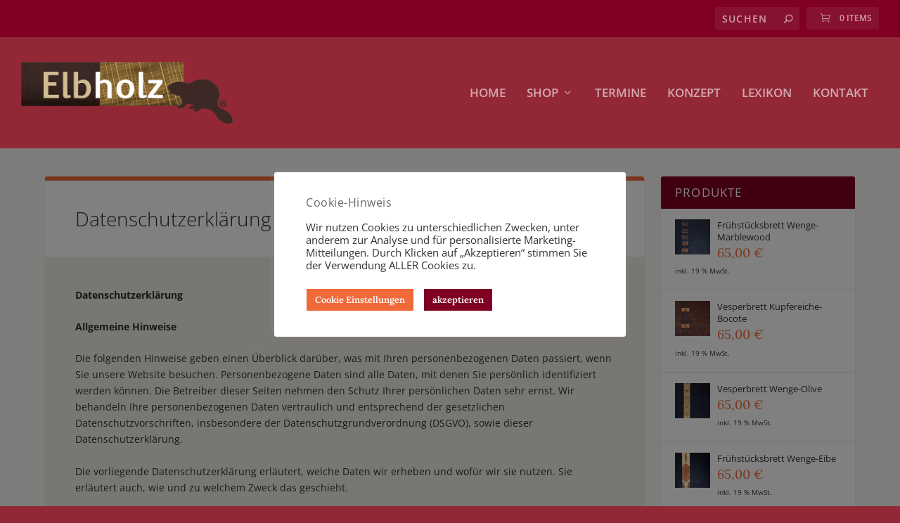

--- FILE ---
content_type: text/html; charset=UTF-8
request_url: https://player.vimeo.com/video/49913381?dnt=1&app_id=122963
body_size: 6520
content:
<!DOCTYPE html>
<html lang="en">
<head>
  <meta charset="utf-8">
  <meta name="viewport" content="width=device-width,initial-scale=1,user-scalable=yes">
  
  <link rel="canonical" href="https://player.vimeo.com/video/49913381">
  <meta name="googlebot" content="noindex,indexifembedded">
  
  
  <title>Der Küchenbrett-Philosoph on Vimeo</title>
  <style>
      body, html, .player, .fallback {
          overflow: hidden;
          width: 100%;
          height: 100%;
          margin: 0;
          padding: 0;
      }
      .fallback {
          
              background-color: transparent;
          
      }
      .player.loading { opacity: 0; }
      .fallback iframe {
          position: fixed;
          left: 0;
          top: 0;
          width: 100%;
          height: 100%;
      }
  </style>
  <link rel="modulepreload" href="https://f.vimeocdn.com/p/4.46.12/js/player.module.js" crossorigin="anonymous">
  <link rel="modulepreload" href="https://f.vimeocdn.com/p/4.46.12/js/vendor.module.js" crossorigin="anonymous">
  <link rel="preload" href="https://f.vimeocdn.com/p/4.46.12/css/player.css" as="style">
</head>

<body>


<div class="vp-placeholder">
    <style>
        .vp-placeholder,
        .vp-placeholder-thumb,
        .vp-placeholder-thumb::before,
        .vp-placeholder-thumb::after {
            position: absolute;
            top: 0;
            bottom: 0;
            left: 0;
            right: 0;
        }
        .vp-placeholder {
            visibility: hidden;
            width: 100%;
            max-height: 100%;
            height: calc(720 / 1280 * 100vw);
            max-width: calc(1280 / 720 * 100vh);
            margin: auto;
        }
        .vp-placeholder-carousel {
            display: none;
            background-color: #000;
            position: absolute;
            left: 0;
            right: 0;
            bottom: -60px;
            height: 60px;
        }
    </style>

    

    
        <style>
            .vp-placeholder-thumb {
                overflow: hidden;
                width: 100%;
                max-height: 100%;
                margin: auto;
            }
            .vp-placeholder-thumb::before,
            .vp-placeholder-thumb::after {
                content: "";
                display: block;
                filter: blur(7px);
                margin: 0;
                background: url(https://i.vimeocdn.com/video/344962802-6555b638e3273906a7baab7a263bed62e357823907024365e678dd5e8fe2f608-d?mw=80&q=85) 50% 50% / contain no-repeat;
            }
            .vp-placeholder-thumb::before {
                 
                margin: -30px;
            }
        </style>
    

    <div class="vp-placeholder-thumb"></div>
    <div class="vp-placeholder-carousel"></div>
    <script>function placeholderInit(t,h,d,s,n,o){var i=t.querySelector(".vp-placeholder"),v=t.querySelector(".vp-placeholder-thumb");if(h){var p=function(){try{return window.self!==window.top}catch(a){return!0}}(),w=200,y=415,r=60;if(!p&&window.innerWidth>=w&&window.innerWidth<y){i.style.bottom=r+"px",i.style.maxHeight="calc(100vh - "+r+"px)",i.style.maxWidth="calc("+n+" / "+o+" * (100vh - "+r+"px))";var f=t.querySelector(".vp-placeholder-carousel");f.style.display="block"}}if(d){var e=new Image;e.onload=function(){var a=n/o,c=e.width/e.height;if(c<=.95*a||c>=1.05*a){var l=i.getBoundingClientRect(),g=l.right-l.left,b=l.bottom-l.top,m=window.innerWidth/g*100,x=window.innerHeight/b*100;v.style.height="calc("+e.height+" / "+e.width+" * "+m+"vw)",v.style.maxWidth="calc("+e.width+" / "+e.height+" * "+x+"vh)"}i.style.visibility="visible"},e.src=s}else i.style.visibility="visible"}
</script>
    <script>placeholderInit(document,  false ,  true , "https://i.vimeocdn.com/video/344962802-6555b638e3273906a7baab7a263bed62e357823907024365e678dd5e8fe2f608-d?mw=80\u0026q=85",  1280 ,  720 );</script>
</div>

<div id="player" class="player"></div>
<script>window.playerConfig = {"cdn_url":"https://f.vimeocdn.com","vimeo_api_url":"api.vimeo.com","request":{"files":{"dash":{"cdns":{"akfire_interconnect_quic":{"avc_url":"https://vod-adaptive-ak.vimeocdn.com/exp=1764664974~acl=%2Faa3fbb0d-2a60-4689-9dfa-898832eba4a0%2Fpsid%3De774f168d401286f7aa6e37d01d0979dabb70dfc01d3fbbcf2268c34d5885520%2F%2A~hmac=f4ce41efebca60f3ccfae265600954dc4f8fcc6faff1f28586f5a39e69f96599/aa3fbb0d-2a60-4689-9dfa-898832eba4a0/psid=e774f168d401286f7aa6e37d01d0979dabb70dfc01d3fbbcf2268c34d5885520/v2/playlist/av/primary/playlist.json?omit=av1-hevc\u0026pathsig=8c953e4f~u1VTdsRGrCv1vP4Q62jkzi43sscN0L9BytnFDugzjcQ\u0026r=dXM%3D\u0026rh=ldax8","origin":"gcs","url":"https://vod-adaptive-ak.vimeocdn.com/exp=1764664974~acl=%2Faa3fbb0d-2a60-4689-9dfa-898832eba4a0%2Fpsid%3De774f168d401286f7aa6e37d01d0979dabb70dfc01d3fbbcf2268c34d5885520%2F%2A~hmac=f4ce41efebca60f3ccfae265600954dc4f8fcc6faff1f28586f5a39e69f96599/aa3fbb0d-2a60-4689-9dfa-898832eba4a0/psid=e774f168d401286f7aa6e37d01d0979dabb70dfc01d3fbbcf2268c34d5885520/v2/playlist/av/primary/playlist.json?pathsig=8c953e4f~u1VTdsRGrCv1vP4Q62jkzi43sscN0L9BytnFDugzjcQ\u0026r=dXM%3D\u0026rh=ldax8"},"fastly_skyfire":{"avc_url":"https://skyfire.vimeocdn.com/1764664974-0xcdcc84444207ed58d78d1a7a6f4c0558669d9bff/aa3fbb0d-2a60-4689-9dfa-898832eba4a0/psid=e774f168d401286f7aa6e37d01d0979dabb70dfc01d3fbbcf2268c34d5885520/v2/playlist/av/primary/playlist.json?omit=av1-hevc\u0026pathsig=8c953e4f~u1VTdsRGrCv1vP4Q62jkzi43sscN0L9BytnFDugzjcQ\u0026r=dXM%3D\u0026rh=ldax8","origin":"gcs","url":"https://skyfire.vimeocdn.com/1764664974-0xcdcc84444207ed58d78d1a7a6f4c0558669d9bff/aa3fbb0d-2a60-4689-9dfa-898832eba4a0/psid=e774f168d401286f7aa6e37d01d0979dabb70dfc01d3fbbcf2268c34d5885520/v2/playlist/av/primary/playlist.json?pathsig=8c953e4f~u1VTdsRGrCv1vP4Q62jkzi43sscN0L9BytnFDugzjcQ\u0026r=dXM%3D\u0026rh=ldax8"}},"default_cdn":"akfire_interconnect_quic","separate_av":true,"streams":[{"profile":"112","id":"2b9cfc0c-9261-4470-a900-ca6af955bd4b","fps":24,"quality":"360p"},{"profile":"116","id":"c6c88a6c-e0c3-4d88-acce-22553627ae85","fps":24,"quality":"240p"},{"profile":"113","id":"cc2e6508-4d90-407b-a6b4-88a45972b5b1","fps":24,"quality":"720p"}],"streams_avc":[{"profile":"112","id":"2b9cfc0c-9261-4470-a900-ca6af955bd4b","fps":24,"quality":"360p"},{"profile":"116","id":"c6c88a6c-e0c3-4d88-acce-22553627ae85","fps":24,"quality":"240p"},{"profile":"113","id":"cc2e6508-4d90-407b-a6b4-88a45972b5b1","fps":24,"quality":"720p"}]},"hls":{"cdns":{"akfire_interconnect_quic":{"avc_url":"https://vod-adaptive-ak.vimeocdn.com/exp=1764664974~acl=%2Faa3fbb0d-2a60-4689-9dfa-898832eba4a0%2Fpsid%3De774f168d401286f7aa6e37d01d0979dabb70dfc01d3fbbcf2268c34d5885520%2F%2A~hmac=f4ce41efebca60f3ccfae265600954dc4f8fcc6faff1f28586f5a39e69f96599/aa3fbb0d-2a60-4689-9dfa-898832eba4a0/psid=e774f168d401286f7aa6e37d01d0979dabb70dfc01d3fbbcf2268c34d5885520/v2/playlist/av/primary/playlist.m3u8?omit=av1-hevc-opus\u0026pathsig=8c953e4f~jFZhNb00sp_QNPswOkOQb3ZeAs_8EEgXFUpdd4FDmn8\u0026r=dXM%3D\u0026rh=ldax8\u0026sf=fmp4","origin":"gcs","url":"https://vod-adaptive-ak.vimeocdn.com/exp=1764664974~acl=%2Faa3fbb0d-2a60-4689-9dfa-898832eba4a0%2Fpsid%3De774f168d401286f7aa6e37d01d0979dabb70dfc01d3fbbcf2268c34d5885520%2F%2A~hmac=f4ce41efebca60f3ccfae265600954dc4f8fcc6faff1f28586f5a39e69f96599/aa3fbb0d-2a60-4689-9dfa-898832eba4a0/psid=e774f168d401286f7aa6e37d01d0979dabb70dfc01d3fbbcf2268c34d5885520/v2/playlist/av/primary/playlist.m3u8?omit=opus\u0026pathsig=8c953e4f~jFZhNb00sp_QNPswOkOQb3ZeAs_8EEgXFUpdd4FDmn8\u0026r=dXM%3D\u0026rh=ldax8\u0026sf=fmp4"},"fastly_skyfire":{"avc_url":"https://skyfire.vimeocdn.com/1764664974-0xcdcc84444207ed58d78d1a7a6f4c0558669d9bff/aa3fbb0d-2a60-4689-9dfa-898832eba4a0/psid=e774f168d401286f7aa6e37d01d0979dabb70dfc01d3fbbcf2268c34d5885520/v2/playlist/av/primary/playlist.m3u8?omit=av1-hevc-opus\u0026pathsig=8c953e4f~jFZhNb00sp_QNPswOkOQb3ZeAs_8EEgXFUpdd4FDmn8\u0026r=dXM%3D\u0026rh=ldax8\u0026sf=fmp4","origin":"gcs","url":"https://skyfire.vimeocdn.com/1764664974-0xcdcc84444207ed58d78d1a7a6f4c0558669d9bff/aa3fbb0d-2a60-4689-9dfa-898832eba4a0/psid=e774f168d401286f7aa6e37d01d0979dabb70dfc01d3fbbcf2268c34d5885520/v2/playlist/av/primary/playlist.m3u8?omit=opus\u0026pathsig=8c953e4f~jFZhNb00sp_QNPswOkOQb3ZeAs_8EEgXFUpdd4FDmn8\u0026r=dXM%3D\u0026rh=ldax8\u0026sf=fmp4"}},"default_cdn":"akfire_interconnect_quic","separate_av":true},"progressive":[{"profile":"112","width":640,"height":360,"mime":"video/mp4","fps":24,"url":"https://vod-progressive-ak.vimeocdn.com/exp=1764664974~acl=%2Fvimeo-transcode-storage-prod-us-east1-h264-540p%2F01%2F4982%2F1%2F49913381%2F165302391.mp4~hmac=299f654b2f9c38219c6868e2f31b967c477497b93b64661e517593ded7be1766/vimeo-transcode-storage-prod-us-east1-h264-540p/01/4982/1/49913381/165302391.mp4","cdn":"akamai_interconnect","quality":"360p","id":"2b9cfc0c-9261-4470-a900-ca6af955bd4b","origin":"gcs"},{"profile":"116","width":480,"height":270,"mime":"video/mp4","fps":24,"url":"https://vod-progressive-ak.vimeocdn.com/exp=1764664974~acl=%2Fvimeo-prod-skyfire-std-us%2F01%2F4982%2F1%2F49913381%2F165302395.mp4~hmac=019f1d7cd081f00ef900c443520b4c9b619de34e8bdbf4f026d1198d6467783f/vimeo-prod-skyfire-std-us/01/4982/1/49913381/165302395.mp4","cdn":"akamai_interconnect","quality":"240p","id":"c6c88a6c-e0c3-4d88-acce-22553627ae85","origin":"gcs"},{"profile":"113","width":1280,"height":720,"mime":"video/mp4","fps":24,"url":"https://vod-progressive-ak.vimeocdn.com/exp=1764664974~acl=%2Fvimeo-transcode-storage-prod-us-central1-h264-720p%2F01%2F4982%2F1%2F49913381%2F165302404.mp4~hmac=73cfc2dd88b2b4d377d96290ad236f3ddf928be5c932f9786e14f1866110017b/vimeo-transcode-storage-prod-us-central1-h264-720p/01/4982/1/49913381/165302404.mp4","cdn":"akamai_interconnect","quality":"720p","id":"cc2e6508-4d90-407b-a6b4-88a45972b5b1","origin":"gcs"}]},"file_codecs":{"av1":[],"avc":["2b9cfc0c-9261-4470-a900-ca6af955bd4b","c6c88a6c-e0c3-4d88-acce-22553627ae85","cc2e6508-4d90-407b-a6b4-88a45972b5b1"],"hevc":{"dvh1":[],"hdr":[],"sdr":[]}},"lang":"en","referrer":"https://www.elbholz-hamburg.de/","cookie_domain":".vimeo.com","signature":"9c232a4cd04516f8c61595cbf82c513d","timestamp":1764661374,"expires":3600,"thumb_preview":{"url":"https://videoapi-sprites.vimeocdn.com/video-sprites/image/efd653ed-3227-4993-bb4d-2f686e687b1e.0.jpeg?ClientID=sulu\u0026Expires=1764663792\u0026Signature=857ecd5b1767c96a5872279a3f197d68cd59038b","height":2880,"width":4260,"frame_height":240,"frame_width":426,"columns":10,"frames":120},"currency":"USD","session":"15e4c8410f1b9ab0fa007f8a2dddbb74310069bc1764661374","cookie":{"volume":1,"quality":null,"hd":0,"captions":null,"transcript":null,"captions_styles":{"color":null,"fontSize":null,"fontFamily":null,"fontOpacity":null,"bgOpacity":null,"windowColor":null,"windowOpacity":null,"bgColor":null,"edgeStyle":null},"audio_language":null,"audio_kind":null,"qoe_survey_vote":0,"languages_toast":0},"build":{"backend":"8c133fa","js":"4.46.12"},"urls":{"js":"https://f.vimeocdn.com/p/4.46.12/js/player.js","js_base":"https://f.vimeocdn.com/p/4.46.12/js","js_module":"https://f.vimeocdn.com/p/4.46.12/js/player.module.js","js_vendor_module":"https://f.vimeocdn.com/p/4.46.12/js/vendor.module.js","locales_js":{"de-DE":"https://f.vimeocdn.com/p/4.46.12/js/player.de-DE.js","en":"https://f.vimeocdn.com/p/4.46.12/js/player.js","es":"https://f.vimeocdn.com/p/4.46.12/js/player.es.js","fr-FR":"https://f.vimeocdn.com/p/4.46.12/js/player.fr-FR.js","ja-JP":"https://f.vimeocdn.com/p/4.46.12/js/player.ja-JP.js","ko-KR":"https://f.vimeocdn.com/p/4.46.12/js/player.ko-KR.js","pt-BR":"https://f.vimeocdn.com/p/4.46.12/js/player.pt-BR.js","zh-CN":"https://f.vimeocdn.com/p/4.46.12/js/player.zh-CN.js"},"ambisonics_js":"https://f.vimeocdn.com/p/external/ambisonics.min.js","barebone_js":"https://f.vimeocdn.com/p/4.46.12/js/barebone.js","chromeless_js":"https://f.vimeocdn.com/p/4.46.12/js/chromeless.js","three_js":"https://f.vimeocdn.com/p/external/three.rvimeo.min.js","hive_sdk":"https://f.vimeocdn.com/p/external/hive-sdk.js","hive_interceptor":"https://f.vimeocdn.com/p/external/hive-interceptor.js","proxy":"https://player.vimeo.com/static/proxy.html","css":"https://f.vimeocdn.com/p/4.46.12/css/player.css","chromeless_css":"https://f.vimeocdn.com/p/4.46.12/css/chromeless.css","fresnel":"https://arclight.vimeo.com/add/player-stats","player_telemetry_url":"https://arclight.vimeo.com/player-events","telemetry_base":"https://lensflare.vimeo.com"},"flags":{"plays":1,"dnt":1,"autohide_controls":0,"preload_video":"metadata_on_hover","qoe_survey_forced":0,"ai_widget":0,"ecdn_delta_updates":0,"disable_mms":0,"check_clip_skipping_forward":0},"country":"US","client":{"ip":"18.223.149.177"},"ab_tests":{"cmcd":{"group":"variant","track":true,"data":null},"cross_origin_texttracks":{"group":"control","track":false,"data":null}},"atid":"739681657.1764661374","ai_widget_signature":"8e807f41121b9c1bae30ef7228e1fa5bb21b677cf652a5af11656ac756599d24_1764664974","config_refresh_url":"https://player.vimeo.com/video/49913381/config/request?atid=739681657.1764661374\u0026expires=3600\u0026referrer=https%3A%2F%2Fwww.elbholz-hamburg.de%2F\u0026session=15e4c8410f1b9ab0fa007f8a2dddbb74310069bc1764661374\u0026signature=9c232a4cd04516f8c61595cbf82c513d\u0026time=1764661374\u0026v=1"},"player_url":"player.vimeo.com","video":{"id":49913381,"title":"Der Küchenbrett-Philosoph","width":1280,"height":720,"duration":164,"url":"https://vimeo.com/49913381","share_url":"https://vimeo.com/49913381","embed_code":"\u003ciframe title=\"vimeo-player\" src=\"https://player.vimeo.com/video/49913381?h=02e3a93bd5\" width=\"640\" height=\"360\" frameborder=\"0\" referrerpolicy=\"strict-origin-when-cross-origin\" allow=\"autoplay; fullscreen; picture-in-picture; clipboard-write; encrypted-media; web-share\"   allowfullscreen\u003e\u003c/iframe\u003e","default_to_hd":0,"privacy":"anybody","embed_permission":"public","thumbnail_url":"https://i.vimeocdn.com/video/344962802-6555b638e3273906a7baab7a263bed62e357823907024365e678dd5e8fe2f608-d","owner":{"id":6118270,"name":"Kulinarik Kosmonaut","img":"https://i.vimeocdn.com/portrait/1742712_60x60?sig=a654c9ff94467f6ea6415752b270a3848fa10b7f80cb34e98d091d120e412bd9\u0026v=1\u0026region=us","img_2x":"https://i.vimeocdn.com/portrait/1742712_60x60?sig=a654c9ff94467f6ea6415752b270a3848fa10b7f80cb34e98d091d120e412bd9\u0026v=1\u0026region=us","url":"https://vimeo.com/kulinarikosmonaut","account_type":"basic"},"spatial":0,"live_event":null,"version":{"current":null,"available":[{"id":577064927,"file_id":165299339,"is_current":true}]},"unlisted_hash":null,"rating":{"id":3},"fps":24,"channel_layout":"stereo","ai":0,"locale":""},"user":{"id":0,"team_id":0,"team_origin_user_id":0,"account_type":"none","liked":0,"watch_later":0,"owner":0,"mod":0,"logged_in":0,"private_mode_enabled":0,"vimeo_api_client_token":"eyJhbGciOiJIUzI1NiIsInR5cCI6IkpXVCJ9.eyJzZXNzaW9uX2lkIjoiMTVlNGM4NDEwZjFiOWFiMGZhMDA3ZjhhMmRkZGJiNzQzMTAwNjliYzE3NjQ2NjEzNzQiLCJleHAiOjE3NjQ2NjQ5NzQsImFwcF9pZCI6MTE4MzU5LCJzY29wZXMiOiJwdWJsaWMgc3RhdHMifQ.H95_k3kKrD1Ga8efrCz61uEPmtesZoSCj7MDU6zcF7s"},"view":1,"vimeo_url":"vimeo.com","embed":{"audio_track":"","autoplay":0,"autopause":1,"dnt":1,"editor":0,"keyboard":1,"log_plays":1,"loop":0,"muted":0,"on_site":0,"texttrack":"","transparent":1,"outro":"promoted","playsinline":1,"quality":null,"player_id":"","api":null,"app_id":"122963","color":"00adef","color_one":"000000","color_two":"00adef","color_three":"ffffff","color_four":"000000","context":"embed.main","settings":{"auto_pip":1,"badge":0,"byline":1,"collections":0,"color":0,"force_color_one":0,"force_color_two":0,"force_color_three":0,"force_color_four":0,"embed":1,"fullscreen":1,"like":1,"logo":1,"playbar":1,"portrait":1,"pip":1,"share":1,"spatial_compass":0,"spatial_label":0,"speed":1,"title":1,"volume":1,"watch_later":1,"watch_full_video":1,"controls":1,"airplay":1,"audio_tracks":1,"chapters":1,"chromecast":1,"cc":1,"transcript":1,"quality":1,"play_button_position":0,"ask_ai":0,"skipping_forward":1,"debug_payload_collection_policy":"default"},"create_interactive":{"has_create_interactive":false,"viddata_url":""},"min_quality":null,"max_quality":null,"initial_quality":null,"prefer_mms":1}}</script>
<script>const fullscreenSupported="exitFullscreen"in document||"webkitExitFullscreen"in document||"webkitCancelFullScreen"in document||"mozCancelFullScreen"in document||"msExitFullscreen"in document||"webkitEnterFullScreen"in document.createElement("video");var isIE=checkIE(window.navigator.userAgent),incompatibleBrowser=!fullscreenSupported||isIE;window.noModuleLoading=!1,window.dynamicImportSupported=!1,window.isInIFrame=function(){try{return window.self!==window.top}catch(e){return!0}}(),!window.isInIFrame&&/twitter/i.test(navigator.userAgent)&&window.playerConfig.video.url&&(window.location=window.playerConfig.video.url),window.playerConfig.request.lang&&document.documentElement.setAttribute("lang",window.playerConfig.request.lang),window.loadScript=function(e){var n=document.getElementsByTagName("script")[0];n&&n.parentNode?n.parentNode.insertBefore(e,n):document.head.appendChild(e)},window.loadVUID=function(){if(!window.playerConfig.request.flags.dnt&&!window.playerConfig.embed.dnt){window._vuid=[["pid",window.playerConfig.request.session]];var e=document.createElement("script");e.async=!0,e.src=window.playerConfig.request.urls.vuid_js,window.loadScript(e)}},window.loadCSS=function(e,n){var i={cssDone:!1,startTime:new Date().getTime(),link:e.createElement("link")};return i.link.rel="stylesheet",i.link.href=n,e.getElementsByTagName("head")[0].appendChild(i.link),i.link.onload=function(){i.cssDone=!0},i},window.loadLegacyJS=function(e,n){if(incompatibleBrowser){var i=e.querySelector(".vp-placeholder");i&&i.parentNode&&i.parentNode.removeChild(i);let o=`/video/${window.playerConfig.video.id}/fallback`;window.playerConfig.request.referrer&&(o+=`?referrer=${window.playerConfig.request.referrer}`),n.innerHTML=`<div class="fallback"><iframe title="unsupported message" src="${o}" frameborder="0"></iframe></div>`}else{n.className="player loading";var t=window.loadCSS(e,window.playerConfig.request.urls.css),r=e.createElement("script"),a=!1;r.src=window.playerConfig.request.urls.js,window.loadScript(r),r["onreadystatechange"in r?"onreadystatechange":"onload"]=function(){!a&&(!this.readyState||this.readyState==="loaded"||this.readyState==="complete")&&(a=!0,playerObject=new VimeoPlayer(n,window.playerConfig,t.cssDone||{link:t.link,startTime:t.startTime}))},window.loadVUID()}};function checkIE(e){e=e&&e.toLowerCase?e.toLowerCase():"";function n(r){return r=r.toLowerCase(),new RegExp(r).test(e);return browserRegEx}var i=n("msie")?parseFloat(e.replace(/^.*msie (\d+).*$/,"$1")):!1,t=n("trident")?parseFloat(e.replace(/^.*trident\/(\d+)\.(\d+).*$/,"$1.$2"))+4:!1;return i||t}
</script>
<script nomodule>
  window.noModuleLoading = true;
  var playerEl = document.getElementById('player');
  window.loadLegacyJS(document, playerEl);
</script>
<script type="module">try{import("").catch(()=>{})}catch(t){}window.dynamicImportSupported=!0;
</script>
<script type="module">if(!window.dynamicImportSupported){if(!window.noModuleLoading){window.noModuleLoading=!0;var playerEl=document.getElementById("player");window.loadLegacyJS(document,playerEl)}var moduleScriptLoader=document.getElementById("js-module-block");moduleScriptLoader&&moduleScriptLoader.parentElement.removeChild(moduleScriptLoader)}
</script>
<script type="module" id="js-module-block">if(!window.noModuleLoading&&window.dynamicImportSupported){const n=document.getElementById("player"),e=window.loadCSS(document,window.playerConfig.request.urls.css);import(window.playerConfig.request.urls.js_module).then(function(o){new o.VimeoPlayer(n,window.playerConfig,e.cssDone||{link:e.link,startTime:e.startTime}),window.loadVUID()}).catch(function(o){throw/TypeError:[A-z ]+import[A-z ]+module/gi.test(o)&&window.loadLegacyJS(document,n),o})}
</script>

<script type="application/ld+json">{"embedUrl":"https://player.vimeo.com/video/49913381?h=02e3a93bd5","thumbnailUrl":"https://i.vimeocdn.com/video/344962802-6555b638e3273906a7baab7a263bed62e357823907024365e678dd5e8fe2f608-d?f=webp","name":"Der Küchenbrett-Philosoph","description":"Holger Maciolek macht Küchenbretter aus Stirnholz. Seine Werkstatt liegt in Hamburg - Finkenwerder.\r\nHamburg I  2012\r\n© ApM-Media.de\r\nfür den \r\nKulinarik-Kosmonaut.de","duration":"PT164S","uploadDate":"2012-09-21T09:54:41-04:00","@context":"https://schema.org/","@type":"VideoObject"}</script>

</body>
</html>


--- FILE ---
content_type: text/css
request_url: https://www.elbholz-hamburg.de/wp-content/themes/extra-demo/style.css?ver=4.27.4
body_size: 65
content:
/*
Theme Name:     Extra Demo
Description:    
Author:         Aspen Grove Studios
Template:       Extra
Version:        1.1.0

(optional values you can add: Theme URI, Author URI, Version, License, License URI, Tags, Text Domain)
*/
